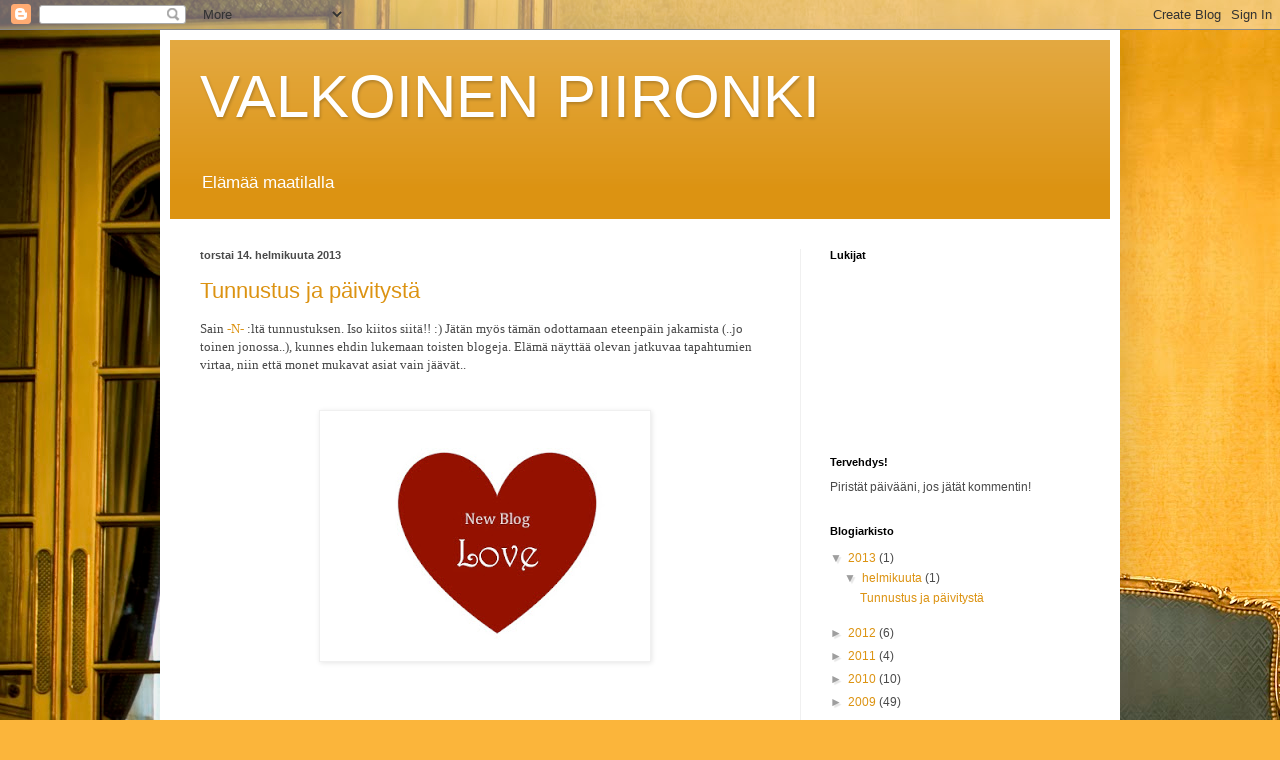

--- FILE ---
content_type: text/html; charset=UTF-8
request_url: https://jantiina.blogspot.com/2013/
body_size: 16320
content:
<!DOCTYPE html>
<html class='v2' dir='ltr' lang='fi'>
<head>
<link href='https://www.blogger.com/static/v1/widgets/335934321-css_bundle_v2.css' rel='stylesheet' type='text/css'/>
<meta content='width=1100' name='viewport'/>
<meta content='text/html; charset=UTF-8' http-equiv='Content-Type'/>
<meta content='blogger' name='generator'/>
<link href='https://jantiina.blogspot.com/favicon.ico' rel='icon' type='image/x-icon'/>
<link href='http://jantiina.blogspot.com/2013/' rel='canonical'/>
<link rel="alternate" type="application/atom+xml" title="VALKOINEN PIIRONKI - Atom" href="https://jantiina.blogspot.com/feeds/posts/default" />
<link rel="alternate" type="application/rss+xml" title="VALKOINEN PIIRONKI - RSS" href="https://jantiina.blogspot.com/feeds/posts/default?alt=rss" />
<link rel="service.post" type="application/atom+xml" title="VALKOINEN PIIRONKI - Atom" href="https://www.blogger.com/feeds/825733617638441180/posts/default" />
<!--Can't find substitution for tag [blog.ieCssRetrofitLinks]-->
<meta content='http://jantiina.blogspot.com/2013/' property='og:url'/>
<meta content='VALKOINEN PIIRONKI' property='og:title'/>
<meta content='Elämää maatilalla' property='og:description'/>
<title>VALKOINEN PIIRONKI: 2013</title>
<style id='page-skin-1' type='text/css'><!--
/*
-----------------------------------------------
Blogger Template Style
Name:     Simple
Designer: Blogger
URL:      www.blogger.com
----------------------------------------------- */
/* Content
----------------------------------------------- */
body {
font: normal normal 12px Arial, Tahoma, Helvetica, FreeSans, sans-serif;
color: #4a4a4a;
background: #fbb53b url(//themes.googleusercontent.com/image?id=1gsXXGfIUJjftU5eTt1yqWOz3lvmZiuYHKZ7NMqShk0ll8q7IV_3_XmI-iFB7zqbevums) no-repeat fixed top center /* Credit: Nikada (http://www.istockphoto.com/googleimages.php?id=5958067&platform=blogger) */;
padding: 0 40px 40px 40px;
}
html body .region-inner {
min-width: 0;
max-width: 100%;
width: auto;
}
h2 {
font-size: 22px;
}
a:link {
text-decoration:none;
color: #dc9312;
}
a:visited {
text-decoration:none;
color: #8e8e8e;
}
a:hover {
text-decoration:underline;
color: #ffca0e;
}
.body-fauxcolumn-outer .fauxcolumn-inner {
background: transparent none repeat scroll top left;
_background-image: none;
}
.body-fauxcolumn-outer .cap-top {
position: absolute;
z-index: 1;
height: 400px;
width: 100%;
}
.body-fauxcolumn-outer .cap-top .cap-left {
width: 100%;
background: transparent none repeat-x scroll top left;
_background-image: none;
}
.content-outer {
-moz-box-shadow: 0 0 40px rgba(0, 0, 0, .15);
-webkit-box-shadow: 0 0 5px rgba(0, 0, 0, .15);
-goog-ms-box-shadow: 0 0 10px #333333;
box-shadow: 0 0 40px rgba(0, 0, 0, .15);
margin-bottom: 1px;
}
.content-inner {
padding: 10px 10px;
}
.content-inner {
background-color: #ffffff;
}
/* Header
----------------------------------------------- */
.header-outer {
background: #dc9312 url(//www.blogblog.com/1kt/simple/gradients_light.png) repeat-x scroll 0 -400px;
_background-image: none;
}
.Header h1 {
font: normal normal 60px Arial, Tahoma, Helvetica, FreeSans, sans-serif;
color: #ffffff;
text-shadow: 1px 2px 3px rgba(0, 0, 0, .2);
}
.Header h1 a {
color: #ffffff;
}
.Header .description {
font-size: 140%;
color: #ffffff;
}
.header-inner .Header .titlewrapper {
padding: 22px 30px;
}
.header-inner .Header .descriptionwrapper {
padding: 0 30px;
}
/* Tabs
----------------------------------------------- */
.tabs-inner .section:first-child {
border-top: 0 solid #f0f0f0;
}
.tabs-inner .section:first-child ul {
margin-top: -0;
border-top: 0 solid #f0f0f0;
border-left: 0 solid #f0f0f0;
border-right: 0 solid #f0f0f0;
}
.tabs-inner .widget ul {
background: #f7f7f7 url(https://resources.blogblog.com/blogblog/data/1kt/simple/gradients_light.png) repeat-x scroll 0 -800px;
_background-image: none;
border-bottom: 1px solid #f0f0f0;
margin-top: 0;
margin-left: -30px;
margin-right: -30px;
}
.tabs-inner .widget li a {
display: inline-block;
padding: .6em 1em;
font: normal normal 14px Arial, Tahoma, Helvetica, FreeSans, sans-serif;
color: #9e9e9e;
border-left: 1px solid #ffffff;
border-right: 1px solid #f0f0f0;
}
.tabs-inner .widget li:first-child a {
border-left: none;
}
.tabs-inner .widget li.selected a, .tabs-inner .widget li a:hover {
color: #000000;
background-color: #f0f0f0;
text-decoration: none;
}
/* Columns
----------------------------------------------- */
.main-outer {
border-top: 0 solid #f0f0f0;
}
.fauxcolumn-left-outer .fauxcolumn-inner {
border-right: 1px solid #f0f0f0;
}
.fauxcolumn-right-outer .fauxcolumn-inner {
border-left: 1px solid #f0f0f0;
}
/* Headings
----------------------------------------------- */
div.widget > h2,
div.widget h2.title {
margin: 0 0 1em 0;
font: normal bold 11px Arial, Tahoma, Helvetica, FreeSans, sans-serif;
color: #000000;
}
/* Widgets
----------------------------------------------- */
.widget .zippy {
color: #9e9e9e;
text-shadow: 2px 2px 1px rgba(0, 0, 0, .1);
}
.widget .popular-posts ul {
list-style: none;
}
/* Posts
----------------------------------------------- */
h2.date-header {
font: normal bold 11px Arial, Tahoma, Helvetica, FreeSans, sans-serif;
}
.date-header span {
background-color: transparent;
color: #4a4a4a;
padding: inherit;
letter-spacing: inherit;
margin: inherit;
}
.main-inner {
padding-top: 30px;
padding-bottom: 30px;
}
.main-inner .column-center-inner {
padding: 0 15px;
}
.main-inner .column-center-inner .section {
margin: 0 15px;
}
.post {
margin: 0 0 25px 0;
}
h3.post-title, .comments h4 {
font: normal normal 22px Arial, Tahoma, Helvetica, FreeSans, sans-serif;
margin: .75em 0 0;
}
.post-body {
font-size: 110%;
line-height: 1.4;
position: relative;
}
.post-body img, .post-body .tr-caption-container, .Profile img, .Image img,
.BlogList .item-thumbnail img {
padding: 2px;
background: #ffffff;
border: 1px solid #f0f0f0;
-moz-box-shadow: 1px 1px 5px rgba(0, 0, 0, .1);
-webkit-box-shadow: 1px 1px 5px rgba(0, 0, 0, .1);
box-shadow: 1px 1px 5px rgba(0, 0, 0, .1);
}
.post-body img, .post-body .tr-caption-container {
padding: 5px;
}
.post-body .tr-caption-container {
color: #4a4a4a;
}
.post-body .tr-caption-container img {
padding: 0;
background: transparent;
border: none;
-moz-box-shadow: 0 0 0 rgba(0, 0, 0, .1);
-webkit-box-shadow: 0 0 0 rgba(0, 0, 0, .1);
box-shadow: 0 0 0 rgba(0, 0, 0, .1);
}
.post-header {
margin: 0 0 1.5em;
line-height: 1.6;
font-size: 90%;
}
.post-footer {
margin: 20px -2px 0;
padding: 5px 10px;
color: #707070;
background-color: #fafafa;
border-bottom: 1px solid #f0f0f0;
line-height: 1.6;
font-size: 90%;
}
#comments .comment-author {
padding-top: 1.5em;
border-top: 1px solid #f0f0f0;
background-position: 0 1.5em;
}
#comments .comment-author:first-child {
padding-top: 0;
border-top: none;
}
.avatar-image-container {
margin: .2em 0 0;
}
#comments .avatar-image-container img {
border: 1px solid #f0f0f0;
}
/* Comments
----------------------------------------------- */
.comments .comments-content .icon.blog-author {
background-repeat: no-repeat;
background-image: url([data-uri]);
}
.comments .comments-content .loadmore a {
border-top: 1px solid #9e9e9e;
border-bottom: 1px solid #9e9e9e;
}
.comments .comment-thread.inline-thread {
background-color: #fafafa;
}
.comments .continue {
border-top: 2px solid #9e9e9e;
}
/* Accents
---------------------------------------------- */
.section-columns td.columns-cell {
border-left: 1px solid #f0f0f0;
}
.blog-pager {
background: transparent none no-repeat scroll top center;
}
.blog-pager-older-link, .home-link,
.blog-pager-newer-link {
background-color: #ffffff;
padding: 5px;
}
.footer-outer {
border-top: 0 dashed #bbbbbb;
}
/* Mobile
----------------------------------------------- */
body.mobile  {
background-size: auto;
}
.mobile .body-fauxcolumn-outer {
background: transparent none repeat scroll top left;
}
.mobile .body-fauxcolumn-outer .cap-top {
background-size: 100% auto;
}
.mobile .content-outer {
-webkit-box-shadow: 0 0 3px rgba(0, 0, 0, .15);
box-shadow: 0 0 3px rgba(0, 0, 0, .15);
}
.mobile .tabs-inner .widget ul {
margin-left: 0;
margin-right: 0;
}
.mobile .post {
margin: 0;
}
.mobile .main-inner .column-center-inner .section {
margin: 0;
}
.mobile .date-header span {
padding: 0.1em 10px;
margin: 0 -10px;
}
.mobile h3.post-title {
margin: 0;
}
.mobile .blog-pager {
background: transparent none no-repeat scroll top center;
}
.mobile .footer-outer {
border-top: none;
}
.mobile .main-inner, .mobile .footer-inner {
background-color: #ffffff;
}
.mobile-index-contents {
color: #4a4a4a;
}
.mobile-link-button {
background-color: #dc9312;
}
.mobile-link-button a:link, .mobile-link-button a:visited {
color: #ffffff;
}
.mobile .tabs-inner .section:first-child {
border-top: none;
}
.mobile .tabs-inner .PageList .widget-content {
background-color: #f0f0f0;
color: #000000;
border-top: 1px solid #f0f0f0;
border-bottom: 1px solid #f0f0f0;
}
.mobile .tabs-inner .PageList .widget-content .pagelist-arrow {
border-left: 1px solid #f0f0f0;
}

--></style>
<style id='template-skin-1' type='text/css'><!--
body {
min-width: 960px;
}
.content-outer, .content-fauxcolumn-outer, .region-inner {
min-width: 960px;
max-width: 960px;
_width: 960px;
}
.main-inner .columns {
padding-left: 0;
padding-right: 310px;
}
.main-inner .fauxcolumn-center-outer {
left: 0;
right: 310px;
/* IE6 does not respect left and right together */
_width: expression(this.parentNode.offsetWidth -
parseInt("0") -
parseInt("310px") + 'px');
}
.main-inner .fauxcolumn-left-outer {
width: 0;
}
.main-inner .fauxcolumn-right-outer {
width: 310px;
}
.main-inner .column-left-outer {
width: 0;
right: 100%;
margin-left: -0;
}
.main-inner .column-right-outer {
width: 310px;
margin-right: -310px;
}
#layout {
min-width: 0;
}
#layout .content-outer {
min-width: 0;
width: 800px;
}
#layout .region-inner {
min-width: 0;
width: auto;
}
body#layout div.add_widget {
padding: 8px;
}
body#layout div.add_widget a {
margin-left: 32px;
}
--></style>
<style>
    body {background-image:url(\/\/themes.googleusercontent.com\/image?id=1gsXXGfIUJjftU5eTt1yqWOz3lvmZiuYHKZ7NMqShk0ll8q7IV_3_XmI-iFB7zqbevums);}
    
@media (max-width: 200px) { body {background-image:url(\/\/themes.googleusercontent.com\/image?id=1gsXXGfIUJjftU5eTt1yqWOz3lvmZiuYHKZ7NMqShk0ll8q7IV_3_XmI-iFB7zqbevums&options=w200);}}
@media (max-width: 400px) and (min-width: 201px) { body {background-image:url(\/\/themes.googleusercontent.com\/image?id=1gsXXGfIUJjftU5eTt1yqWOz3lvmZiuYHKZ7NMqShk0ll8q7IV_3_XmI-iFB7zqbevums&options=w400);}}
@media (max-width: 800px) and (min-width: 401px) { body {background-image:url(\/\/themes.googleusercontent.com\/image?id=1gsXXGfIUJjftU5eTt1yqWOz3lvmZiuYHKZ7NMqShk0ll8q7IV_3_XmI-iFB7zqbevums&options=w800);}}
@media (max-width: 1200px) and (min-width: 801px) { body {background-image:url(\/\/themes.googleusercontent.com\/image?id=1gsXXGfIUJjftU5eTt1yqWOz3lvmZiuYHKZ7NMqShk0ll8q7IV_3_XmI-iFB7zqbevums&options=w1200);}}
/* Last tag covers anything over one higher than the previous max-size cap. */
@media (min-width: 1201px) { body {background-image:url(\/\/themes.googleusercontent.com\/image?id=1gsXXGfIUJjftU5eTt1yqWOz3lvmZiuYHKZ7NMqShk0ll8q7IV_3_XmI-iFB7zqbevums&options=w1600);}}
  </style>
<link href='https://www.blogger.com/dyn-css/authorization.css?targetBlogID=825733617638441180&amp;zx=08d956f9-ed56-4c66-96ac-fd3a20add9b1' media='none' onload='if(media!=&#39;all&#39;)media=&#39;all&#39;' rel='stylesheet'/><noscript><link href='https://www.blogger.com/dyn-css/authorization.css?targetBlogID=825733617638441180&amp;zx=08d956f9-ed56-4c66-96ac-fd3a20add9b1' rel='stylesheet'/></noscript>
<meta name='google-adsense-platform-account' content='ca-host-pub-1556223355139109'/>
<meta name='google-adsense-platform-domain' content='blogspot.com'/>

</head>
<body class='loading variant-bold'>
<div class='navbar section' id='navbar' name='Navigointipalkki'><div class='widget Navbar' data-version='1' id='Navbar1'><script type="text/javascript">
    function setAttributeOnload(object, attribute, val) {
      if(window.addEventListener) {
        window.addEventListener('load',
          function(){ object[attribute] = val; }, false);
      } else {
        window.attachEvent('onload', function(){ object[attribute] = val; });
      }
    }
  </script>
<div id="navbar-iframe-container"></div>
<script type="text/javascript" src="https://apis.google.com/js/platform.js"></script>
<script type="text/javascript">
      gapi.load("gapi.iframes:gapi.iframes.style.bubble", function() {
        if (gapi.iframes && gapi.iframes.getContext) {
          gapi.iframes.getContext().openChild({
              url: 'https://www.blogger.com/navbar/825733617638441180?origin\x3dhttps://jantiina.blogspot.com',
              where: document.getElementById("navbar-iframe-container"),
              id: "navbar-iframe"
          });
        }
      });
    </script><script type="text/javascript">
(function() {
var script = document.createElement('script');
script.type = 'text/javascript';
script.src = '//pagead2.googlesyndication.com/pagead/js/google_top_exp.js';
var head = document.getElementsByTagName('head')[0];
if (head) {
head.appendChild(script);
}})();
</script>
</div></div>
<div class='body-fauxcolumns'>
<div class='fauxcolumn-outer body-fauxcolumn-outer'>
<div class='cap-top'>
<div class='cap-left'></div>
<div class='cap-right'></div>
</div>
<div class='fauxborder-left'>
<div class='fauxborder-right'></div>
<div class='fauxcolumn-inner'>
</div>
</div>
<div class='cap-bottom'>
<div class='cap-left'></div>
<div class='cap-right'></div>
</div>
</div>
</div>
<div class='content'>
<div class='content-fauxcolumns'>
<div class='fauxcolumn-outer content-fauxcolumn-outer'>
<div class='cap-top'>
<div class='cap-left'></div>
<div class='cap-right'></div>
</div>
<div class='fauxborder-left'>
<div class='fauxborder-right'></div>
<div class='fauxcolumn-inner'>
</div>
</div>
<div class='cap-bottom'>
<div class='cap-left'></div>
<div class='cap-right'></div>
</div>
</div>
</div>
<div class='content-outer'>
<div class='content-cap-top cap-top'>
<div class='cap-left'></div>
<div class='cap-right'></div>
</div>
<div class='fauxborder-left content-fauxborder-left'>
<div class='fauxborder-right content-fauxborder-right'></div>
<div class='content-inner'>
<header>
<div class='header-outer'>
<div class='header-cap-top cap-top'>
<div class='cap-left'></div>
<div class='cap-right'></div>
</div>
<div class='fauxborder-left header-fauxborder-left'>
<div class='fauxborder-right header-fauxborder-right'></div>
<div class='region-inner header-inner'>
<div class='header section' id='header' name='Otsikko'><div class='widget Header' data-version='1' id='Header1'>
<div id='header-inner'>
<div class='titlewrapper'>
<h1 class='title'>
<a href='https://jantiina.blogspot.com/'>
VALKOINEN PIIRONKI
</a>
</h1>
</div>
<div class='descriptionwrapper'>
<p class='description'><span>Elämää maatilalla</span></p>
</div>
</div>
</div></div>
</div>
</div>
<div class='header-cap-bottom cap-bottom'>
<div class='cap-left'></div>
<div class='cap-right'></div>
</div>
</div>
</header>
<div class='tabs-outer'>
<div class='tabs-cap-top cap-top'>
<div class='cap-left'></div>
<div class='cap-right'></div>
</div>
<div class='fauxborder-left tabs-fauxborder-left'>
<div class='fauxborder-right tabs-fauxborder-right'></div>
<div class='region-inner tabs-inner'>
<div class='tabs no-items section' id='crosscol' name='Kaikki sarakkeet'></div>
<div class='tabs no-items section' id='crosscol-overflow' name='Cross-Column 2'></div>
</div>
</div>
<div class='tabs-cap-bottom cap-bottom'>
<div class='cap-left'></div>
<div class='cap-right'></div>
</div>
</div>
<div class='main-outer'>
<div class='main-cap-top cap-top'>
<div class='cap-left'></div>
<div class='cap-right'></div>
</div>
<div class='fauxborder-left main-fauxborder-left'>
<div class='fauxborder-right main-fauxborder-right'></div>
<div class='region-inner main-inner'>
<div class='columns fauxcolumns'>
<div class='fauxcolumn-outer fauxcolumn-center-outer'>
<div class='cap-top'>
<div class='cap-left'></div>
<div class='cap-right'></div>
</div>
<div class='fauxborder-left'>
<div class='fauxborder-right'></div>
<div class='fauxcolumn-inner'>
</div>
</div>
<div class='cap-bottom'>
<div class='cap-left'></div>
<div class='cap-right'></div>
</div>
</div>
<div class='fauxcolumn-outer fauxcolumn-left-outer'>
<div class='cap-top'>
<div class='cap-left'></div>
<div class='cap-right'></div>
</div>
<div class='fauxborder-left'>
<div class='fauxborder-right'></div>
<div class='fauxcolumn-inner'>
</div>
</div>
<div class='cap-bottom'>
<div class='cap-left'></div>
<div class='cap-right'></div>
</div>
</div>
<div class='fauxcolumn-outer fauxcolumn-right-outer'>
<div class='cap-top'>
<div class='cap-left'></div>
<div class='cap-right'></div>
</div>
<div class='fauxborder-left'>
<div class='fauxborder-right'></div>
<div class='fauxcolumn-inner'>
</div>
</div>
<div class='cap-bottom'>
<div class='cap-left'></div>
<div class='cap-right'></div>
</div>
</div>
<!-- corrects IE6 width calculation -->
<div class='columns-inner'>
<div class='column-center-outer'>
<div class='column-center-inner'>
<div class='main section' id='main' name='Ensisijainen'><div class='widget Blog' data-version='1' id='Blog1'>
<div class='blog-posts hfeed'>

          <div class="date-outer">
        
<h2 class='date-header'><span>torstai 14. helmikuuta 2013</span></h2>

          <div class="date-posts">
        
<div class='post-outer'>
<div class='post hentry uncustomized-post-template' itemprop='blogPost' itemscope='itemscope' itemtype='http://schema.org/BlogPosting'>
<meta content='https://blogger.googleusercontent.com/img/b/R29vZ2xl/AVvXsEgLnxclLwZ2RSlUyoXRYGkWiUoYN2x-qsntyReTEwqBRFOZGLffRVGKowxj0BvB8M6SoHxbIBUxwpQtHh0UaXKi-6mhUAii_5xbnlRUGQYZN3ww0jd-YoUvIl2SvJupzYEzp_v88Oy8_wFS/s1600/tunnustus_helmi2012.jpg' itemprop='image_url'/>
<meta content='825733617638441180' itemprop='blogId'/>
<meta content='8719552498270228290' itemprop='postId'/>
<a name='8719552498270228290'></a>
<h3 class='post-title entry-title' itemprop='name'>
<a href='https://jantiina.blogspot.com/2013/02/tunnustus-ja-paivitysta.html'>Tunnustus ja päivitystä</a>
</h3>
<div class='post-header'>
<div class='post-header-line-1'></div>
</div>
<div class='post-body entry-content' id='post-body-8719552498270228290' itemprop='description articleBody'>
<span style="font-family: Georgia, Times New Roman, serif;">Sain <a href="http://birchhillsfarm.blogspot.fi/" target="_blank">-N-</a> :ltä tunnustuksen. Iso kiitos siitä!! :) Jätän&#160;</span><span style="font-family: Georgia, &#39;Times New Roman&#39;, serif;">myös&#160;</span><span style="font-family: Georgia, &#39;Times New Roman&#39;, serif;">tämän odottamaan eteenpäin jakamista (..jo toinen jonossa..), kunnes ehdin lukemaan toisten blogeja. Elämä näyttää olevan jatkuvaa tapahtumien virtaa, niin että monet mukavat asiat vain jäävät..</span><br>
<span style="font-family: Georgia, Times New Roman, serif;"><br></span>
<br>
<div class="separator" style="clear: both; text-align: center;">
<a href="https://blogger.googleusercontent.com/img/b/R29vZ2xl/AVvXsEgLnxclLwZ2RSlUyoXRYGkWiUoYN2x-qsntyReTEwqBRFOZGLffRVGKowxj0BvB8M6SoHxbIBUxwpQtHh0UaXKi-6mhUAii_5xbnlRUGQYZN3ww0jd-YoUvIl2SvJupzYEzp_v88Oy8_wFS/s1600/tunnustus_helmi2012.jpg" imageanchor="1" style="margin-left: 1em; margin-right: 1em;"><img border="0" src="https://blogger.googleusercontent.com/img/b/R29vZ2xl/AVvXsEgLnxclLwZ2RSlUyoXRYGkWiUoYN2x-qsntyReTEwqBRFOZGLffRVGKowxj0BvB8M6SoHxbIBUxwpQtHh0UaXKi-6mhUAii_5xbnlRUGQYZN3ww0jd-YoUvIl2SvJupzYEzp_v88Oy8_wFS/s1600/tunnustus_helmi2012.jpg"></a></div>
<span style="font-family: Georgia, Times New Roman, serif;"><br></span>
<span style="font-family: Georgia, Times New Roman, serif;"><br></span>
<span style="font-family: Georgia, Times New Roman, serif;"><br></span>
<span style="font-family: Georgia, Times New Roman, serif;">Yksi viimeisimpiä toimintaa aiheuttaneita asioita oli, kun päätin sitten ottaa toisenkin koiranpennun. Pikkuneiti Päivänsäde sai kaverikseen Koipeliinin. Sen jälkeen onkin vauhtia ja vaarallisia tilanteita riittänyt. Heti ensimmäisenä Koipeliinin kotiintulopäivänä neidit ottivat melkoisen matsin pihamaalla. Katselin ensin ihmeissäni ja&#160;</span><span style="font-family: Georgia, &#39;Times New Roman&#39;, serif;">kävin sitten nostamassa rähisevät karvapallot niskasta erilleen.</span><span style="font-family: Georgia, &#39;Times New Roman&#39;, serif;">&#160;Mielessä kyllä käväisi, että entäs sitten kun ovat aikuisia (neljäkymmentä kiloa ja yli 60 senttiä...) Pari kertaa senkin jälkeen on ollut tilanne päällä, mutta ainakin toistaiseksi hallinnassa. Ruokailut kyllä ovat tapahtuneet valvotusti jo pitkään. Kumpikin kun tyhjentää kuppinsa muutamassa &#160;sekunnissa ja sitten sitä ollaan menossa tarkistamaan, olisiko naapurille jäänyt jotain. Siinä on herkästi täysi rähinä pystyssä!<br><br>Siskokset ovat aika mestareita järjestämään ohjelmaa. Muutamia tyynyjä, tossuja, käsineitä ja kenkiä on tuhoutunut. Kynnystä ja jalkalistaa on muotoiltu uuteen uskoon ja ulko-oven sisäpuoli kaipaa hieman remonttia... Uskomattomin tapaus oli, kun valkoinen, tosi paksua nahkaa oleva rukkanen katosi. Seuraavassa hetkessä löysin yksinäisen teddyvuoren lattialta.. Pelkäsin monta päivää, että rukkanen on juuttunut jommankumman sisuksiin. Lopulta oksennuksen mukana tuli paksu ranne-osa ja loput parin päivän aikana toisesta päästä.. Uskomaton elimistö eräillä!</span><br>
<span style="font-family: Georgia, &#39;Times New Roman&#39;, serif;"><br></span>
<span style="font-family: Georgia, &#39;Times New Roman&#39;, serif;">Muutama syksyinen kuukausi meni ahkerasti siivoten - kaikki mitä pienet kitaansa hotkivat, tuntui tulevan moninkertaisena ulos ..ja aika usein väärään paikkaan. Aloin jo epäillä josko nämä oppivat sisäsiisteiksi ikinä. Mutta lopulta sekin päivä koitti :)&#160;</span><span style="font-family: Georgia, &#39;Times New Roman&#39;, serif;">Kieltämättä muutamina synkkinä hetkinä kävi mielessä, että helpommallakin voisi elämässä päästä..</span><br>
<span style="font-family: Georgia, &#39;Times New Roman&#39;, serif;"><br></span>
<span style="font-family: Georgia, &#39;Times New Roman&#39;, serif;">Luonteeltaan pienet (jotka eivät kyllä enää mitään pieniä ole) ovat vähän erilaisia. Päivänsäde rakastaa turkinhoitohetkiä ja ketään muita ei hänen mielestään sitten tarvitsisikaan hoitaa. Toinen taas olisi ihan tyytyväinen omana takkuisena itsenään - kuten Neiti Karvapääkin on aina ollut! Päivänsäde yrittää myös välillä omia minut kokonaan itselleen ja komentelee siskoaan muualle. Taitaa olla &quot;minä olin täällä ensin&quot; -syndroomaa? Koipeliini on vieraita kohtaan rohkeampi, Päivänsäde taas varautuneempi. Onneksi talossa pyörii porukkaa niin, että toivottavasti tämä piirre joskus&#160;</span><span style="font-family: Georgia, &#39;Times New Roman&#39;, serif;">jää</span><span style="font-family: Georgia, &#39;Times New Roman&#39;, serif;">&#160;</span><span style="font-family: Georgia, &#39;Times New Roman&#39;, serif;">pois.</span><br>
<span style="font-family: Georgia, &#39;Times New Roman&#39;, serif;"><br></span>
<span style="font-family: Georgia, &#39;Times New Roman&#39;, serif;"><br></span>
<br>
<div style="text-align: center;">
<span style="font-family: Georgia, &#39;Times New Roman&#39;, serif;">toisinaan nukutaan kuin Herran Enkelit</span></div>
<div class="separator" style="clear: both; text-align: center;">
<a href="https://blogger.googleusercontent.com/img/b/R29vZ2xl/AVvXsEizRKH9ZVRzJptRWG9lqejp2knsmPkM6ga2gd-me_1eCZUyDZcEZQIhGnPIVbVl8tBmF_yYcYI5SZ-veg9IO6NNRilrKDM87AOghPrLauuJYHxa2EGPQlXd97U5SvlsnzwhYEeS-IjRSQCg/s1600/IMG_1599.JPG" imageanchor="1" style="margin-left: 1em; margin-right: 1em;"><img border="0" height="240" src="https://blogger.googleusercontent.com/img/b/R29vZ2xl/AVvXsEizRKH9ZVRzJptRWG9lqejp2knsmPkM6ga2gd-me_1eCZUyDZcEZQIhGnPIVbVl8tBmF_yYcYI5SZ-veg9IO6NNRilrKDM87AOghPrLauuJYHxa2EGPQlXd97U5SvlsnzwhYEeS-IjRSQCg/s320/IMG_1599.JPG" width="320"></a></div>
<br>
<span style="font-family: Georgia, &#39;Times New Roman&#39;, serif;"><br></span>
<br>
<div style="text-align: center;">
<span style="font-family: Georgia, &#39;Times New Roman&#39;, serif;">..toisinaan on vähän puuhailtu..</span></div>
<div class="separator" style="clear: both; text-align: center;">
<a href="https://blogger.googleusercontent.com/img/b/R29vZ2xl/AVvXsEi8qX9jJ2-CbPQ3UMI3mXgEYi5jh8Bo6eUa6OLloXrGSlk0RqPH9sGgA8SaDmriCaQ5FGRsNYO87_GoaY7EiNCyBx2p66AtXQ_kUSAxo3vXi6Y55yibM2thDSxJhXz-bXUEjjlHWcuIel39/s1600/IMG_1604.JPG" imageanchor="1" style="margin-left: 1em; margin-right: 1em;"><img border="0" height="240" src="https://blogger.googleusercontent.com/img/b/R29vZ2xl/AVvXsEi8qX9jJ2-CbPQ3UMI3mXgEYi5jh8Bo6eUa6OLloXrGSlk0RqPH9sGgA8SaDmriCaQ5FGRsNYO87_GoaY7EiNCyBx2p66AtXQ_kUSAxo3vXi6Y55yibM2thDSxJhXz-bXUEjjlHWcuIel39/s320/IMG_1604.JPG" width="320"></a></div>
<span style="font-family: Georgia, &#39;Times New Roman&#39;, serif;"><br></span>
<span style="font-family: Georgia, &#39;Times New Roman&#39;, serif;"><br></span>
<span style="font-family: Georgia, &#39;Times New Roman&#39;, serif;"><br></span>
<br>
<div style="text-align: center;">
<span style="font-family: Georgia, &#39;Times New Roman&#39;, serif;">..ja sitten taas ollaan kuin mallioppilaat..</span></div>
<div class="separator" style="clear: both; text-align: center;">
<a href="https://blogger.googleusercontent.com/img/b/R29vZ2xl/AVvXsEjwI-5yvlKqKHi3mHEty6wYowC2WZ5cyrR9n30YAf3qN_qBimCWIuUhND-BJwSg6YvB14I0nnZOVQnt0tL9UxlLXhZacWz2JSoH853wSyrAMTQdGY932gXlQjBQ8le7BqlmEms6TYbI9VC-/s1600/IMG_1637.JPG" imageanchor="1" style="margin-left: 1em; margin-right: 1em;"><img border="0" height="240" src="https://blogger.googleusercontent.com/img/b/R29vZ2xl/AVvXsEjwI-5yvlKqKHi3mHEty6wYowC2WZ5cyrR9n30YAf3qN_qBimCWIuUhND-BJwSg6YvB14I0nnZOVQnt0tL9UxlLXhZacWz2JSoH853wSyrAMTQdGY932gXlQjBQ8le7BqlmEms6TYbI9VC-/s320/IMG_1637.JPG" width="320"></a></div>
<span style="font-family: Georgia, &#39;Times New Roman&#39;, serif;"><br></span>
<span style="font-family: Georgia, &#39;Times New Roman&#39;, serif;"><br></span>
<br>
<div style="text-align: center;">
<span style="font-family: Georgia, &#39;Times New Roman&#39;, serif;">..nyt voisi jo kysyä: kuka kukin on..</span></div>
<div class="separator" style="clear: both; text-align: center;">
<a href="https://blogger.googleusercontent.com/img/b/R29vZ2xl/AVvXsEiRRfczCv5BWLLPtEzl5ihbtSTwBd3XcnRh7ikPwS1qiA0BdwpHjGJusVE0eO3szmn1AtHMYQl6iAQK89xu64eDsZBqUTp6wgHhDyBfp_-XJ7nnGbe3-AXLFH0qIXlI1X21E8IEmS7uYmno/s1600/IMG_1693.JPG" imageanchor="1" style="margin-left: 1em; margin-right: 1em;"><img border="0" height="274" src="https://blogger.googleusercontent.com/img/b/R29vZ2xl/AVvXsEiRRfczCv5BWLLPtEzl5ihbtSTwBd3XcnRh7ikPwS1qiA0BdwpHjGJusVE0eO3szmn1AtHMYQl6iAQK89xu64eDsZBqUTp6wgHhDyBfp_-XJ7nnGbe3-AXLFH0qIXlI1X21E8IEmS7uYmno/s320/IMG_1693.JPG" width="320"></a></div>
<span style="font-family: Georgia, &#39;Times New Roman&#39;, serif;"><br></span>
<span style="font-family: Georgia, &#39;Times New Roman&#39;, serif;"><br></span>
<br>
<div style='clear: both;'></div>
</div>
<div class='jump-link'>
<a href='https://jantiina.blogspot.com/2013/02/tunnustus-ja-paivitysta.html#more' title='Tunnustus ja päivitystä'>Lisätietoja &#187;</a>
</div>
<div class='post-footer'>
<div class='post-footer-line post-footer-line-1'>
<span class='post-author vcard'>
Lähettänyt
<span class='fn' itemprop='author' itemscope='itemscope' itemtype='http://schema.org/Person'>
<meta content='https://www.blogger.com/profile/17679311470497114487' itemprop='url'/>
<a class='g-profile' href='https://www.blogger.com/profile/17679311470497114487' rel='author' title='author profile'>
<span itemprop='name'>Jantiina</span>
</a>
</span>
</span>
<span class='post-timestamp'>
klo
<meta content='http://jantiina.blogspot.com/2013/02/tunnustus-ja-paivitysta.html' itemprop='url'/>
<a class='timestamp-link' href='https://jantiina.blogspot.com/2013/02/tunnustus-ja-paivitysta.html' rel='bookmark' title='permanent link'><abbr class='published' itemprop='datePublished' title='2013-02-14T22:03:00+02:00'>22.03</abbr></a>
</span>
<span class='post-comment-link'>
<a class='comment-link' href='https://www.blogger.com/comment/fullpage/post/825733617638441180/8719552498270228290' onclick=''>
2 kommenttia:
  </a>
</span>
<span class='post-icons'>
<span class='item-control blog-admin pid-297466472'>
<a href='https://www.blogger.com/post-edit.g?blogID=825733617638441180&postID=8719552498270228290&from=pencil' title='Muokkaa tekstiä'>
<img alt='' class='icon-action' height='18' src='https://resources.blogblog.com/img/icon18_edit_allbkg.gif' width='18'/>
</a>
</span>
</span>
<div class='post-share-buttons goog-inline-block'>
</div>
</div>
<div class='post-footer-line post-footer-line-2'>
<span class='post-labels'>
</span>
</div>
<div class='post-footer-line post-footer-line-3'>
<span class='post-location'>
</span>
</div>
</div>
</div>
</div>

        </div></div>
      
</div>
<div class='blog-pager' id='blog-pager'>
<span id='blog-pager-newer-link'>
<a class='blog-pager-newer-link' href='https://jantiina.blogspot.com/' id='Blog1_blog-pager-newer-link' title='Uudemmat tekstit'>Uudemmat tekstit</a>
</span>
<span id='blog-pager-older-link'>
<a class='blog-pager-older-link' href='https://jantiina.blogspot.com/search?updated-max=2013-02-14T22:03:00%2B02:00&amp;max-results=7' id='Blog1_blog-pager-older-link' title='Vanhemmat tekstit'>Vanhemmat tekstit</a>
</span>
<a class='home-link' href='https://jantiina.blogspot.com/'>Etusivu</a>
</div>
<div class='clear'></div>
<div class='blog-feeds'>
<div class='feed-links'>
Tilaa:
<a class='feed-link' href='https://jantiina.blogspot.com/feeds/posts/default' target='_blank' type='application/atom+xml'>Kommentit (Atom)</a>
</div>
</div>
</div></div>
</div>
</div>
<div class='column-left-outer'>
<div class='column-left-inner'>
<aside>
</aside>
</div>
</div>
<div class='column-right-outer'>
<div class='column-right-inner'>
<aside>
<div class='sidebar section' id='sidebar-right-1'><div class='widget Followers' data-version='1' id='Followers1'>
<h2 class='title'>Lukijat</h2>
<div class='widget-content'>
<div id='Followers1-wrapper'>
<div style='margin-right:2px;'>
<div><script type="text/javascript" src="https://apis.google.com/js/platform.js"></script>
<div id="followers-iframe-container"></div>
<script type="text/javascript">
    window.followersIframe = null;
    function followersIframeOpen(url) {
      gapi.load("gapi.iframes", function() {
        if (gapi.iframes && gapi.iframes.getContext) {
          window.followersIframe = gapi.iframes.getContext().openChild({
            url: url,
            where: document.getElementById("followers-iframe-container"),
            messageHandlersFilter: gapi.iframes.CROSS_ORIGIN_IFRAMES_FILTER,
            messageHandlers: {
              '_ready': function(obj) {
                window.followersIframe.getIframeEl().height = obj.height;
              },
              'reset': function() {
                window.followersIframe.close();
                followersIframeOpen("https://www.blogger.com/followers/frame/825733617638441180?colors\x3dCgt0cmFuc3BhcmVudBILdHJhbnNwYXJlbnQaByM0YTRhNGEiByNkYzkzMTIqByNmZmZmZmYyByMwMDAwMDA6ByM0YTRhNGFCByNkYzkzMTJKByM5ZTllOWVSByNkYzkzMTJaC3RyYW5zcGFyZW50\x26pageSize\x3d21\x26hl\x3dfi\x26origin\x3dhttps://jantiina.blogspot.com");
              },
              'open': function(url) {
                window.followersIframe.close();
                followersIframeOpen(url);
              }
            }
          });
        }
      });
    }
    followersIframeOpen("https://www.blogger.com/followers/frame/825733617638441180?colors\x3dCgt0cmFuc3BhcmVudBILdHJhbnNwYXJlbnQaByM0YTRhNGEiByNkYzkzMTIqByNmZmZmZmYyByMwMDAwMDA6ByM0YTRhNGFCByNkYzkzMTJKByM5ZTllOWVSByNkYzkzMTJaC3RyYW5zcGFyZW50\x26pageSize\x3d21\x26hl\x3dfi\x26origin\x3dhttps://jantiina.blogspot.com");
  </script></div>
</div>
</div>
<div class='clear'></div>
</div>
</div><div class='widget Text' data-version='1' id='Text1'>
<h2 class='title'>Tervehdys!</h2>
<div class='widget-content'>
Piristät päivääni, jos jätät kommentin!<br/>
</div>
<div class='clear'></div>
</div><div class='widget BlogArchive' data-version='1' id='BlogArchive1'>
<h2>Blogiarkisto</h2>
<div class='widget-content'>
<div id='ArchiveList'>
<div id='BlogArchive1_ArchiveList'>
<ul class='hierarchy'>
<li class='archivedate expanded'>
<a class='toggle' href='javascript:void(0)'>
<span class='zippy toggle-open'>

        &#9660;&#160;
      
</span>
</a>
<a class='post-count-link' href='https://jantiina.blogspot.com/2013/'>
2013
</a>
<span class='post-count' dir='ltr'>(1)</span>
<ul class='hierarchy'>
<li class='archivedate expanded'>
<a class='toggle' href='javascript:void(0)'>
<span class='zippy toggle-open'>

        &#9660;&#160;
      
</span>
</a>
<a class='post-count-link' href='https://jantiina.blogspot.com/2013/02/'>
helmikuuta
</a>
<span class='post-count' dir='ltr'>(1)</span>
<ul class='posts'>
<li><a href='https://jantiina.blogspot.com/2013/02/tunnustus-ja-paivitysta.html'>Tunnustus ja päivitystä</a></li>
</ul>
</li>
</ul>
</li>
</ul>
<ul class='hierarchy'>
<li class='archivedate collapsed'>
<a class='toggle' href='javascript:void(0)'>
<span class='zippy'>

        &#9658;&#160;
      
</span>
</a>
<a class='post-count-link' href='https://jantiina.blogspot.com/2012/'>
2012
</a>
<span class='post-count' dir='ltr'>(6)</span>
<ul class='hierarchy'>
<li class='archivedate collapsed'>
<a class='toggle' href='javascript:void(0)'>
<span class='zippy'>

        &#9658;&#160;
      
</span>
</a>
<a class='post-count-link' href='https://jantiina.blogspot.com/2012/10/'>
lokakuuta
</a>
<span class='post-count' dir='ltr'>(1)</span>
</li>
</ul>
<ul class='hierarchy'>
<li class='archivedate collapsed'>
<a class='toggle' href='javascript:void(0)'>
<span class='zippy'>

        &#9658;&#160;
      
</span>
</a>
<a class='post-count-link' href='https://jantiina.blogspot.com/2012/09/'>
syyskuuta
</a>
<span class='post-count' dir='ltr'>(2)</span>
</li>
</ul>
<ul class='hierarchy'>
<li class='archivedate collapsed'>
<a class='toggle' href='javascript:void(0)'>
<span class='zippy'>

        &#9658;&#160;
      
</span>
</a>
<a class='post-count-link' href='https://jantiina.blogspot.com/2012/05/'>
toukokuuta
</a>
<span class='post-count' dir='ltr'>(1)</span>
</li>
</ul>
<ul class='hierarchy'>
<li class='archivedate collapsed'>
<a class='toggle' href='javascript:void(0)'>
<span class='zippy'>

        &#9658;&#160;
      
</span>
</a>
<a class='post-count-link' href='https://jantiina.blogspot.com/2012/02/'>
helmikuuta
</a>
<span class='post-count' dir='ltr'>(1)</span>
</li>
</ul>
<ul class='hierarchy'>
<li class='archivedate collapsed'>
<a class='toggle' href='javascript:void(0)'>
<span class='zippy'>

        &#9658;&#160;
      
</span>
</a>
<a class='post-count-link' href='https://jantiina.blogspot.com/2012/01/'>
tammikuuta
</a>
<span class='post-count' dir='ltr'>(1)</span>
</li>
</ul>
</li>
</ul>
<ul class='hierarchy'>
<li class='archivedate collapsed'>
<a class='toggle' href='javascript:void(0)'>
<span class='zippy'>

        &#9658;&#160;
      
</span>
</a>
<a class='post-count-link' href='https://jantiina.blogspot.com/2011/'>
2011
</a>
<span class='post-count' dir='ltr'>(4)</span>
<ul class='hierarchy'>
<li class='archivedate collapsed'>
<a class='toggle' href='javascript:void(0)'>
<span class='zippy'>

        &#9658;&#160;
      
</span>
</a>
<a class='post-count-link' href='https://jantiina.blogspot.com/2011/12/'>
joulukuuta
</a>
<span class='post-count' dir='ltr'>(1)</span>
</li>
</ul>
<ul class='hierarchy'>
<li class='archivedate collapsed'>
<a class='toggle' href='javascript:void(0)'>
<span class='zippy'>

        &#9658;&#160;
      
</span>
</a>
<a class='post-count-link' href='https://jantiina.blogspot.com/2011/11/'>
marraskuuta
</a>
<span class='post-count' dir='ltr'>(2)</span>
</li>
</ul>
<ul class='hierarchy'>
<li class='archivedate collapsed'>
<a class='toggle' href='javascript:void(0)'>
<span class='zippy'>

        &#9658;&#160;
      
</span>
</a>
<a class='post-count-link' href='https://jantiina.blogspot.com/2011/10/'>
lokakuuta
</a>
<span class='post-count' dir='ltr'>(1)</span>
</li>
</ul>
</li>
</ul>
<ul class='hierarchy'>
<li class='archivedate collapsed'>
<a class='toggle' href='javascript:void(0)'>
<span class='zippy'>

        &#9658;&#160;
      
</span>
</a>
<a class='post-count-link' href='https://jantiina.blogspot.com/2010/'>
2010
</a>
<span class='post-count' dir='ltr'>(10)</span>
<ul class='hierarchy'>
<li class='archivedate collapsed'>
<a class='toggle' href='javascript:void(0)'>
<span class='zippy'>

        &#9658;&#160;
      
</span>
</a>
<a class='post-count-link' href='https://jantiina.blogspot.com/2010/09/'>
syyskuuta
</a>
<span class='post-count' dir='ltr'>(1)</span>
</li>
</ul>
<ul class='hierarchy'>
<li class='archivedate collapsed'>
<a class='toggle' href='javascript:void(0)'>
<span class='zippy'>

        &#9658;&#160;
      
</span>
</a>
<a class='post-count-link' href='https://jantiina.blogspot.com/2010/07/'>
heinäkuuta
</a>
<span class='post-count' dir='ltr'>(1)</span>
</li>
</ul>
<ul class='hierarchy'>
<li class='archivedate collapsed'>
<a class='toggle' href='javascript:void(0)'>
<span class='zippy'>

        &#9658;&#160;
      
</span>
</a>
<a class='post-count-link' href='https://jantiina.blogspot.com/2010/06/'>
kesäkuuta
</a>
<span class='post-count' dir='ltr'>(1)</span>
</li>
</ul>
<ul class='hierarchy'>
<li class='archivedate collapsed'>
<a class='toggle' href='javascript:void(0)'>
<span class='zippy'>

        &#9658;&#160;
      
</span>
</a>
<a class='post-count-link' href='https://jantiina.blogspot.com/2010/04/'>
huhtikuuta
</a>
<span class='post-count' dir='ltr'>(1)</span>
</li>
</ul>
<ul class='hierarchy'>
<li class='archivedate collapsed'>
<a class='toggle' href='javascript:void(0)'>
<span class='zippy'>

        &#9658;&#160;
      
</span>
</a>
<a class='post-count-link' href='https://jantiina.blogspot.com/2010/02/'>
helmikuuta
</a>
<span class='post-count' dir='ltr'>(2)</span>
</li>
</ul>
<ul class='hierarchy'>
<li class='archivedate collapsed'>
<a class='toggle' href='javascript:void(0)'>
<span class='zippy'>

        &#9658;&#160;
      
</span>
</a>
<a class='post-count-link' href='https://jantiina.blogspot.com/2010/01/'>
tammikuuta
</a>
<span class='post-count' dir='ltr'>(4)</span>
</li>
</ul>
</li>
</ul>
<ul class='hierarchy'>
<li class='archivedate collapsed'>
<a class='toggle' href='javascript:void(0)'>
<span class='zippy'>

        &#9658;&#160;
      
</span>
</a>
<a class='post-count-link' href='https://jantiina.blogspot.com/2009/'>
2009
</a>
<span class='post-count' dir='ltr'>(49)</span>
<ul class='hierarchy'>
<li class='archivedate collapsed'>
<a class='toggle' href='javascript:void(0)'>
<span class='zippy'>

        &#9658;&#160;
      
</span>
</a>
<a class='post-count-link' href='https://jantiina.blogspot.com/2009/12/'>
joulukuuta
</a>
<span class='post-count' dir='ltr'>(1)</span>
</li>
</ul>
<ul class='hierarchy'>
<li class='archivedate collapsed'>
<a class='toggle' href='javascript:void(0)'>
<span class='zippy'>

        &#9658;&#160;
      
</span>
</a>
<a class='post-count-link' href='https://jantiina.blogspot.com/2009/11/'>
marraskuuta
</a>
<span class='post-count' dir='ltr'>(1)</span>
</li>
</ul>
<ul class='hierarchy'>
<li class='archivedate collapsed'>
<a class='toggle' href='javascript:void(0)'>
<span class='zippy'>

        &#9658;&#160;
      
</span>
</a>
<a class='post-count-link' href='https://jantiina.blogspot.com/2009/10/'>
lokakuuta
</a>
<span class='post-count' dir='ltr'>(3)</span>
</li>
</ul>
<ul class='hierarchy'>
<li class='archivedate collapsed'>
<a class='toggle' href='javascript:void(0)'>
<span class='zippy'>

        &#9658;&#160;
      
</span>
</a>
<a class='post-count-link' href='https://jantiina.blogspot.com/2009/09/'>
syyskuuta
</a>
<span class='post-count' dir='ltr'>(5)</span>
</li>
</ul>
<ul class='hierarchy'>
<li class='archivedate collapsed'>
<a class='toggle' href='javascript:void(0)'>
<span class='zippy'>

        &#9658;&#160;
      
</span>
</a>
<a class='post-count-link' href='https://jantiina.blogspot.com/2009/08/'>
elokuuta
</a>
<span class='post-count' dir='ltr'>(5)</span>
</li>
</ul>
<ul class='hierarchy'>
<li class='archivedate collapsed'>
<a class='toggle' href='javascript:void(0)'>
<span class='zippy'>

        &#9658;&#160;
      
</span>
</a>
<a class='post-count-link' href='https://jantiina.blogspot.com/2009/07/'>
heinäkuuta
</a>
<span class='post-count' dir='ltr'>(5)</span>
</li>
</ul>
<ul class='hierarchy'>
<li class='archivedate collapsed'>
<a class='toggle' href='javascript:void(0)'>
<span class='zippy'>

        &#9658;&#160;
      
</span>
</a>
<a class='post-count-link' href='https://jantiina.blogspot.com/2009/06/'>
kesäkuuta
</a>
<span class='post-count' dir='ltr'>(3)</span>
</li>
</ul>
<ul class='hierarchy'>
<li class='archivedate collapsed'>
<a class='toggle' href='javascript:void(0)'>
<span class='zippy'>

        &#9658;&#160;
      
</span>
</a>
<a class='post-count-link' href='https://jantiina.blogspot.com/2009/05/'>
toukokuuta
</a>
<span class='post-count' dir='ltr'>(4)</span>
</li>
</ul>
<ul class='hierarchy'>
<li class='archivedate collapsed'>
<a class='toggle' href='javascript:void(0)'>
<span class='zippy'>

        &#9658;&#160;
      
</span>
</a>
<a class='post-count-link' href='https://jantiina.blogspot.com/2009/04/'>
huhtikuuta
</a>
<span class='post-count' dir='ltr'>(2)</span>
</li>
</ul>
<ul class='hierarchy'>
<li class='archivedate collapsed'>
<a class='toggle' href='javascript:void(0)'>
<span class='zippy'>

        &#9658;&#160;
      
</span>
</a>
<a class='post-count-link' href='https://jantiina.blogspot.com/2009/03/'>
maaliskuuta
</a>
<span class='post-count' dir='ltr'>(7)</span>
</li>
</ul>
<ul class='hierarchy'>
<li class='archivedate collapsed'>
<a class='toggle' href='javascript:void(0)'>
<span class='zippy'>

        &#9658;&#160;
      
</span>
</a>
<a class='post-count-link' href='https://jantiina.blogspot.com/2009/02/'>
helmikuuta
</a>
<span class='post-count' dir='ltr'>(4)</span>
</li>
</ul>
<ul class='hierarchy'>
<li class='archivedate collapsed'>
<a class='toggle' href='javascript:void(0)'>
<span class='zippy'>

        &#9658;&#160;
      
</span>
</a>
<a class='post-count-link' href='https://jantiina.blogspot.com/2009/01/'>
tammikuuta
</a>
<span class='post-count' dir='ltr'>(9)</span>
</li>
</ul>
</li>
</ul>
<ul class='hierarchy'>
<li class='archivedate collapsed'>
<a class='toggle' href='javascript:void(0)'>
<span class='zippy'>

        &#9658;&#160;
      
</span>
</a>
<a class='post-count-link' href='https://jantiina.blogspot.com/2008/'>
2008
</a>
<span class='post-count' dir='ltr'>(40)</span>
<ul class='hierarchy'>
<li class='archivedate collapsed'>
<a class='toggle' href='javascript:void(0)'>
<span class='zippy'>

        &#9658;&#160;
      
</span>
</a>
<a class='post-count-link' href='https://jantiina.blogspot.com/2008/12/'>
joulukuuta
</a>
<span class='post-count' dir='ltr'>(5)</span>
</li>
</ul>
<ul class='hierarchy'>
<li class='archivedate collapsed'>
<a class='toggle' href='javascript:void(0)'>
<span class='zippy'>

        &#9658;&#160;
      
</span>
</a>
<a class='post-count-link' href='https://jantiina.blogspot.com/2008/11/'>
marraskuuta
</a>
<span class='post-count' dir='ltr'>(9)</span>
</li>
</ul>
<ul class='hierarchy'>
<li class='archivedate collapsed'>
<a class='toggle' href='javascript:void(0)'>
<span class='zippy'>

        &#9658;&#160;
      
</span>
</a>
<a class='post-count-link' href='https://jantiina.blogspot.com/2008/10/'>
lokakuuta
</a>
<span class='post-count' dir='ltr'>(13)</span>
</li>
</ul>
<ul class='hierarchy'>
<li class='archivedate collapsed'>
<a class='toggle' href='javascript:void(0)'>
<span class='zippy'>

        &#9658;&#160;
      
</span>
</a>
<a class='post-count-link' href='https://jantiina.blogspot.com/2008/09/'>
syyskuuta
</a>
<span class='post-count' dir='ltr'>(13)</span>
</li>
</ul>
</li>
</ul>
</div>
</div>
<div class='clear'></div>
</div>
</div><div class='widget Profile' data-version='1' id='Profile1'>
<h2>Tietoja minusta</h2>
<div class='widget-content'>
<a href='https://www.blogger.com/profile/17679311470497114487'><img alt='Oma kuva' class='profile-img' height='80' src='//blogger.googleusercontent.com/img/b/R29vZ2xl/AVvXsEghEV9kxevWfKF9vu54N8LptYeh0u2LRr7aAeehvLqrbuQinzPjgdMztN4HCXvEsZDWQuYL6k5tjZBGSPyisgQBI9TgSa-oluWMcwDzTG79U9O1ZRT_ZpThzjnyWwhZriM/s220/vikelly21[1].jpg' width='55'/></a>
<dl class='profile-datablock'>
<dt class='profile-data'>
<a class='profile-name-link g-profile' href='https://www.blogger.com/profile/17679311470497114487' rel='author' style='background-image: url(//www.blogger.com/img/logo-16.png);'>
Jantiina
</a>
</dt>
<dd class='profile-textblock'>Elämässäni tällä hetkellä; kissoja, koiria, hevosia, lehmiä, opiskelua, sisustamista, entisöintiä, puutarhan hoitoa. Menossa mukana Tyttö ja kolme Poikaa.

Minulle voit lähettää postia osoitteeseen jantiina@gmail.com, kiitos</dd>
</dl>
<a class='profile-link' href='https://www.blogger.com/profile/17679311470497114487' rel='author'>Tarkastele profiilia</a>
<div class='clear'></div>
</div>
</div><div class='widget BlogList' data-version='1' id='BlogList1'>
<h2 class='title'>Ihania blogeja</h2>
<div class='widget-content'>
<div class='blog-list-container' id='BlogList1_container'>
<ul id='BlogList1_blogs'>
<li style='display: block;'>
<div class='blog-icon'>
<img data-lateloadsrc='https://lh3.googleusercontent.com/blogger_img_proxy/AEn0k_sBldhVXM_HYWqctAsvNRf8Acu3X99_pmY7s13N-ptnBd6D3ihH_nUgK97imskp87mTFWQfOZgWQu0BS9A0E3EuftPDnmTKZfQu=s16-w16-h16' height='16' width='16'/>
</div>
<div class='blog-content'>
<div class='blog-title'>
<a href='http://aatula.blogspot.com/' target='_blank'>
Aatula</a>
</div>
<div class='item-content'>
<span class='item-title'>
<a href='http://aatula.blogspot.com/2009/10/puutunutta.html' target='_blank'>
Puutunutta
</a>
</span>
</div>
</div>
<div style='clear: both;'></div>
</li>
<li style='display: block;'>
<div class='blog-icon'>
<img data-lateloadsrc='https://lh3.googleusercontent.com/blogger_img_proxy/AEn0k_tCbeXtaRzQ1sfwWqw-a0Yi7jSJxfy4HFncKqWiBIi_YSq6jX-ZedIywCn3oOKGU021WGs0NJn4TGBdbgVBCPNy1umOmg=s16-w16-h16' height='16' width='16'/>
</div>
<div class='blog-content'>
<div class='blog-title'>
<a href='http://akileija.i28.fi/feed/' target='_blank'>
Akileija</a>
</div>
<div class='item-content'>
<span class='item-title'>
<!--Can't find substitution for tag [item.itemTitle]-->
</span>
</div>
</div>
<div style='clear: both;'></div>
</li>
<li style='display: block;'>
<div class='blog-icon'>
<img data-lateloadsrc='https://lh3.googleusercontent.com/blogger_img_proxy/AEn0k_sOWmojhkjtDwo0qGBzvixcXH4trO_BG1Z27gv8Wp5E2vRuQbbbCgC33z-llKYsCrGSvXOEeCA2NDzZ6tpecSXzMfszunjWZcp21x6R4N9QhuxRUf2IAw=s16-w16-h16' height='16' width='16'/>
</div>
<div class='blog-content'>
<div class='blog-title'>
<a href='http://lifestylebycornelia.blogspot.com/' target='_blank'>
Cosy lifestyle by Cornelia</a>
</div>
<div class='item-content'>
<span class='item-title'>
<a href='http://lifestylebycornelia.blogspot.com/2016/01/mer-rea.html' target='_blank'>
Mer rea!
</a>
</span>
</div>
</div>
<div style='clear: both;'></div>
</li>
<li style='display: block;'>
<div class='blog-icon'>
<img data-lateloadsrc='https://lh3.googleusercontent.com/blogger_img_proxy/AEn0k_ul3AQrjxiUC0b_PHbQ-ZYLbzmuFFdrrl2okFyEHetr_bDc_LRjW5vCeRQMJjxrqG1WUxgoHKXXc4JbUKsXIQxn9T-xXJV-7S5DJ8mWqc1Uw3k=s16-w16-h16' height='16' width='16'/>
</div>
<div class='blog-content'>
<div class='blog-title'>
<a href='https://elsass-elsass.blogspot.com/' target='_blank'>
Elsass</a>
</div>
<div class='item-content'>
<span class='item-title'>
<a href='https://elsass-elsass.blogspot.com/2025/10/kesaidylli-meren-rannalla.html' target='_blank'>
KESÄIDYLLI MEREN RANNALLA
</a>
</span>
</div>
</div>
<div style='clear: both;'></div>
</li>
<li style='display: block;'>
<div class='blog-icon'>
<img data-lateloadsrc='https://lh3.googleusercontent.com/blogger_img_proxy/AEn0k_vH7SCzg7J77ILVPJ0dENLCwlgsTTTAfsNz-Ode7f8kXwxCbSZRvas1BMEMSIQiIil1vVl90LGNYvk02vuMZc5mCkxFLr0GWhifJLfdmss1NM_fTwNuqXM2cw=s16-w16-h16' height='16' width='16'/>
</div>
<div class='blog-content'>
<div class='blog-title'>
<a href='http://hyppysellinenfantasiaa.blogspot.com/feeds/posts/default' target='_blank'>
Hyppysellinen Fantasiaa&#9829;&#9829;</a>
</div>
<div class='item-content'>
<span class='item-title'>
<!--Can't find substitution for tag [item.itemTitle]-->
</span>
</div>
</div>
<div style='clear: both;'></div>
</li>
<li style='display: block;'>
<div class='blog-icon'>
<img data-lateloadsrc='https://lh3.googleusercontent.com/blogger_img_proxy/AEn0k_sykGSihy8WPOnltF9UvRxNNALIHkT-nsviqHD4T1ujuM4yxKodpIgHL-oiqkW_wxSEXKbinVZ4X-L4HYtFejL8JbMrBGDCBe-bvAkCV0rCKOVFjA=s16-w16-h16' height='16' width='16'/>
</div>
<div class='blog-content'>
<div class='blog-title'>
<a href='http://inspirationivitt.blogspot.com/' target='_blank'>
Inspiration i vitt</a>
</div>
<div class='item-content'>
<span class='item-title'>
<a href='http://inspirationivitt.blogspot.com/2018/02/hej-butiken-lev-vackert-i-kristinehamns.html' target='_blank'>
</a>
</span>
</div>
</div>
<div style='clear: both;'></div>
</li>
<li style='display: block;'>
<div class='blog-icon'>
<img data-lateloadsrc='https://lh3.googleusercontent.com/blogger_img_proxy/AEn0k_u7ENn3KbEelx4Kp3jqnFOVxDuSckJ72U5-iAWcVrk8Mk2qSA7pINALmuzraWziqwdV7vv_7kCRB-vfq5bBqqv-iFenWnSehxuPUdfizb6lKSVecEU=s16-w16-h16' height='16' width='16'/>
</div>
<div class='blog-content'>
<div class='blog-title'>
<a href='http://juliasvitadrommar.blogspot.com/' target='_blank'>
Julias Vita Drömmar</a>
</div>
<div class='item-content'>
<span class='item-title'>
<a href='http://juliasvitadrommar.blogspot.com/2015/05/missa-inte.html' target='_blank'>
Missa inte!
</a>
</span>
</div>
</div>
<div style='clear: both;'></div>
</li>
<li style='display: block;'>
<div class='blog-icon'>
<img data-lateloadsrc='https://lh3.googleusercontent.com/blogger_img_proxy/AEn0k_tFpEFANo-w_cMwOdhEMAhbXyEF834iEevBEPDE7Awyd5ULbEDREbWjqG0uWHcI_p54Dxxl1rep96Um4hCwI-ngSwGB6ZT8AJrYWulveF_V=s16-w16-h16' height='16' width='16'/>
</div>
<div class='blog-content'>
<div class='blog-title'>
<a href='http://napsanakkeli.blogspot.com/' target='_blank'>
Käsityökärpäsen purasema</a>
</div>
<div class='item-content'>
<span class='item-title'>
<a href='http://napsanakkeli.blogspot.com/2011/09/hiippatakki-taas.html' target='_blank'>
Hiippatakki taas...
</a>
</span>
</div>
</div>
<div style='clear: both;'></div>
</li>
<li style='display: block;'>
<div class='blog-icon'>
<img data-lateloadsrc='https://lh3.googleusercontent.com/blogger_img_proxy/AEn0k_sCNZ_FR7QLsfR56x8HY6w1sA9J5hwSkT0k9td941R4x8fAchBti5Gwkzt6xACkr6xDYjTSvW0LwWeFg1qbHdjhKS18vG5eQ5cvgaxJFdCsYg=s16-w16-h16' height='16' width='16'/>
</div>
<div class='blog-content'>
<div class='blog-title'>
<a href='http://maatiaiselamaa.blogspot.com/feeds/posts/default' target='_blank'>
Maatiaiselämää</a>
</div>
<div class='item-content'>
<span class='item-title'>
<!--Can't find substitution for tag [item.itemTitle]-->
</span>
</div>
</div>
<div style='clear: both;'></div>
</li>
<li style='display: block;'>
<div class='blog-icon'>
<img data-lateloadsrc='https://lh3.googleusercontent.com/blogger_img_proxy/AEn0k_usOARUH_VbHJ-LEASx1I-q1w0Eck7MXdfWDEXRY8pP9aDKe26Au3vE7-WaMMUAlX25i33rvSM8p6Nz-PlZeQ_pOpO1gMk0n_1KYZTObprmZhM=s16-w16-h16' height='16' width='16'/>
</div>
<div class='blog-content'>
<div class='blog-title'>
<a href='http://timeoutiskargarden.blogg.se' target='_blank'>
Paus i skärgården</a>
</div>
<div class='item-content'>
<span class='item-title'>
<a href='http://timeoutiskargarden.blogg.se/2009/september/ursakta-uppehallet.html' target='_blank'>
Ursäkta uppehållet!
</a>
</span>
</div>
</div>
<div style='clear: both;'></div>
</li>
<li style='display: block;'>
<div class='blog-icon'>
<img data-lateloadsrc='https://lh3.googleusercontent.com/blogger_img_proxy/AEn0k_tvYoayr_qiqBmxPyw47I7PPQpyntqWI7FwPsnhIgIiPQcGJNNO0jqeITTVF8jIUxwMabH9eQ5AYjN_4ETxHfjYuWmbyO5u_6tyWF51lOtRYDucOQ=s16-w16-h16' height='16' width='16'/>
</div>
<div class='blog-content'>
<div class='blog-title'>
<a href='http://valkoistaunelmaa.blogspot.com/' target='_blank'>
Vaaleaa unelmaa</a>
</div>
<div class='item-content'>
<span class='item-title'>
<a href='http://valkoistaunelmaa.blogspot.com/2013/10/vanhan-talon-henki.html' target='_blank'>
Vanhan talon henki...
</a>
</span>
</div>
</div>
<div style='clear: both;'></div>
</li>
<li style='display: block;'>
<div class='blog-icon'>
<img data-lateloadsrc='https://lh3.googleusercontent.com/blogger_img_proxy/AEn0k_sac3sOGXJ2_xBDSfVpmyBPLYXKi7enqHC5vuGZ3OrWkFejyu_HpZr4U9rCFv48vsnfZ9TSAro0O1uLlYQtNzBLRIPRT0YnG6exXyKURQ=s16-w16-h16' height='16' width='16'/>
</div>
<div class='blog-content'>
<div class='blog-title'>
<a href='http://vilijonkka.blogspot.com/' target='_blank'>
Vilijonkka & tyttäret</a>
</div>
<div class='item-content'>
<span class='item-title'>
<a href='http://vilijonkka.blogspot.com/2017/10/vareista.html' target='_blank'>
Väreistä
</a>
</span>
</div>
</div>
<div style='clear: both;'></div>
</li>
<li style='display: block;'>
<div class='blog-icon'>
<img data-lateloadsrc='https://lh3.googleusercontent.com/blogger_img_proxy/AEn0k_s5mSKdu3zIoO3bTjBVZNoGUWTa1ChazfUJ17eelnEDvFp9Lwcjrf4pU41ja4KoKl6I7fujL1vJ4r3L-cpz42N5MC6A5_iYXGH8G0Io-A95=s16-w16-h16' height='16' width='16'/>
</div>
<div class='blog-content'>
<div class='blog-title'>
<a href='http://villavaarala.blogspot.com/' target='_blank'>
Villa Vaarala</a>
</div>
<div class='item-content'>
<span class='item-title'>
<a href='http://villavaarala.blogspot.com/2013/12/joulua-odotellessa.html' target='_blank'>
Joulua odotellessa
</a>
</span>
</div>
</div>
<div style='clear: both;'></div>
</li>
</ul>
<div class='clear'></div>
</div>
</div>
</div><div class='widget LinkList' data-version='1' id='LinkList1'>
<h2>Kivoja putiikkeja</h2>
<div class='widget-content'>
<ul>
<li><a href='http://www.adalmiinanhelmi.fi/'>Adalmiinan helmi</a></li>
<li><a href='http://www.ihanpieniputiikki.fi/index.php'>Ihan pieni putiikki</a></li>
<li><a href='http://www.lavierose.fi/tuotteet_tarkka.php?id=0712292233061A05'>La Vie Rose</a></li>
<li><a href='http://www.lundagard.fi/webshop/'>Lundagård</a></li>
<li><a href='http://www.ohsovintage.co.uk/index.asp'>Oh so vintage</a></li>
<li><a href='http://www.sisustajantaivas.fi/index.php?cPath=273'>Sisustajan taivas</a></li>
<li><a href='http://www.villaharmonie.fi/'>Villa Harmonie</a></li>
<li><a href='http://www.villawenla.fi/index.php?cPath=72'>Villa Wenla</a></li>
<li><a href='http://www.villiniitty.fi/index.php?page=shop.browse&category_id=14&option=com_phpshop&Itemid=5'>Villiniitty</a></li>
</ul>
<div class='clear'></div>
</div>
</div><div class='widget LinkList' data-version='1' id='LinkList2'>
<h2>Muuta mukavaa</h2>
<div class='widget-content'>
<ul>
<li><a href='http://www.saunalahti.fi/safa/'>Afgaanit</a></li>
<li><a href='http://svenska.yle.fi/matochfritid/hobbyartikel.php?id=1008'>Alexandra De Paolis örtblandningar</a></li>
<li><a href='http://www.baileyshomeandgarden.com/bymail.html'>Baileys</a></li>
<li><a href='http://www.suomenbouvier.fi/'>Bouvier</a></li>
<li><a href='http://www.henriettesherbal.com/fi/index.html'>Henrietten yrttisivut</a></li>
<li><a href='http://www.hevoskuiskaaja.fi/index.php'>Hevoskuiskaaja</a></li>
<li><a href='http://www.hevosmaailma.net/baskiiri.shtml'>Hevosmaailma</a></li>
<li><a href='http://www.parellinaturalhorsetraining.com/'>Parelli</a></li>
<li><a href='http://www.parsonrussellinterrierit.net/'>Parsonit</a></li>
<li><a href='http://www.pintanikkarit.fi/index.php'>Pintanikkarit</a></li>
<li><a href='http://www.rakennusapteekki.fi/kauppa/index.asp'>Rakennusapteekki</a></li>
</ul>
<div class='clear'></div>
</div>
</div><div class='widget Image' data-version='1' id='Image9'>
<div class='widget-content'>
<img alt='' height='350' id='Image9_img' src='https://blogger.googleusercontent.com/img/b/R29vZ2xl/AVvXsEg7C8_ig6MkFIhGhUfmo5xsjdtRkZkt0BuDBoLhigUiS-MCeW44upThOKlKsBSVvAUbu6wOkyfTG2suU-z6E1eT3GYi-Pfs_UtSjQz7utqP3lhccARCwtJ8BDW8KJN5w-hLwPht_qjo2pOD/s350/IMG_0457.JPG' width='254'/>
<br/>
<span class='caption'>Vanhaherra L</span>
</div>
<div class='clear'></div>
</div><div class='widget Image' data-version='1' id='Image4'>
<div class='widget-content'>
<img alt='' height='300' id='Image4_img' src='https://blogger.googleusercontent.com/img/b/R29vZ2xl/AVvXsEi3XGsUg0geha7Sd2QgnnMA7wuPPGLlaksuaInzAr8zIIF4SmPKJ-Ht7d42S7nIQYr40NIDl-ZVmsEag7jfC1HSmul1NYEG26SBZTGQrrA8gUAY_OWcNxNmDhjA38nj6_UlSeVXvAclePDs/s300/23012011009.jpg' width='225'/>
<br/>
<span class='caption'>Neiti Karvapää</span>
</div>
<div class='clear'></div>
</div><div class='widget Image' data-version='1' id='Image1'>
<div class='widget-content'>
<img alt='' height='113' id='Image1_img' src='https://blogger.googleusercontent.com/img/b/R29vZ2xl/AVvXsEg-N-E1rHCV71zok-8mGqZTPWcygERuq5Ahw4AJ-uBu1OdHfJH7BMyKf3rM3a3Z-ikpmXGgKBtL4qXjNK5pkC4lDAFLoW_-PNcEp0XDDs8NqVTniDV60GThvvxkyEoonyBTkhPQXLgRlFM5/s300/IMG_1638.JPG' width='150'/>
<br/>
<span class='caption'>Koipeliini ja Päivänsäde</span>
</div>
<div class='clear'></div>
</div><div class='widget Image' data-version='1' id='Image5'>
<div class='widget-content'>
<img alt='' height='150' id='Image5_img' src='https://blogger.googleusercontent.com/img/b/R29vZ2xl/AVvXsEji6-PqhRDUeMEn5PvdFfFYMyFTkXgkhdB7dyzzbptp3_UXPnHsYRrPt67GM-DHDoV3FW8FihArUo6hcDWAG2tAPfTr35Rl82ay2wZ5CdXm7wWfiMS72VUM0kWXpF6k7Rk_X6QW1sNZroih/s150/23012011005.jpg' width='113'/>
<br/>
<span class='caption'>Mister Duracell</span>
</div>
<div class='clear'></div>
</div><div class='widget Image' data-version='1' id='Image6'>
<h2>x</h2>
<div class='widget-content'>
<img alt='x' height='112' id='Image6_img' src='https://blogger.googleusercontent.com/img/b/R29vZ2xl/AVvXsEiL_EUdjnSsxvRIbgdFpyOssWipakLDC2ePMd-o6dNitiYG2fLCrnA2_7ukhEg8nY1e9FhmiaO-5ZW4AYO9rRvKQfkBKdBRfQHXuOCAtnapsjDYTZQlS9iY1Hs2eiEP9PBt7MxiMdD_3FWb/s150/IMG_0968.JPG' width='150'/>
<br/>
<span class='caption'>Muistoissa; Wili Wilberg</span>
</div>
<div class='clear'></div>
</div></div>
<table border='0' cellpadding='0' cellspacing='0' class='section-columns columns-2'>
<tbody>
<tr>
<td class='first columns-cell'>
<div class='sidebar no-items section' id='sidebar-right-2-1'></div>
</td>
<td class='columns-cell'>
<div class='sidebar no-items section' id='sidebar-right-2-2'></div>
</td>
</tr>
</tbody>
</table>
<div class='sidebar section' id='sidebar-right-3'><div class='widget Image' data-version='1' id='Image2'>
<div class='widget-content'>
<img alt='' height='95' id='Image2_img' src='https://blogger.googleusercontent.com/img/b/R29vZ2xl/AVvXsEj8zdqCl_-N_QlWO7OX45RvEQYeh3Fv5rnsRU65PL-e6qxNFCHdPYBww7Fqr-d4GzmekQuYCzFfXFQK3V1Xw8LMKVSQPWf_Z1iSY2MbfBfbWEr4M-8ZjcIa_yL9n8B1TBB8oz1E2GWNN-we/s220/IMG_1924.JPG' width='220'/>
<br/>
<span class='caption'>Muistoissa; Herrat Seniorit</span>
</div>
<div class='clear'></div>
</div><div class='widget Image' data-version='1' id='Image3'>
<div class='widget-content'>
<img alt='' height='113' id='Image3_img' src='https://blogger.googleusercontent.com/img/b/R29vZ2xl/AVvXsEgeO_mzBlPWcWGyB8tTY7zYoBSMgJf-S1Z_UeZWIOwLaqopyoQqOPhbLHL2Toe_VU2Ig0MUH8gNAMoMAVSm1bDVGu8MrdczZRsryRzVpfe65qyfwZm2zZd91FP6LEBvpiVPMPLHM300LR1a/s150/IMG_0374.JPG' width='150'/>
<br/>
<span class='caption'>Muistoissa; Janni Pettersson</span>
</div>
<div class='clear'></div>
</div><div class='widget HTML' data-version='1' id='HTML1'>
<h2 class='title'>Kävijöitä blogissani</h2>
<div class='widget-content'>
<a href="http://www.web-counters.org/fi/thanks/8528"><img src="https://lh3.googleusercontent.com/blogger_img_proxy/AEn0k_vEf8hsWqcflLyLYTf9wg6_UHN9ki4eX8zuoZ1BMheojTQa2LkyIgr13jJF8Hkf1bHrM-Q_Op2cL3EUCmltHazr-5TVHgiZN2hxa6jGAOftkQ=s0-d" alt="web-counters.org" border="0"> *click*</a>
</div>
<div class='clear'></div>
</div></div>
</aside>
</div>
</div>
</div>
<div style='clear: both'></div>
<!-- columns -->
</div>
<!-- main -->
</div>
</div>
<div class='main-cap-bottom cap-bottom'>
<div class='cap-left'></div>
<div class='cap-right'></div>
</div>
</div>
<footer>
<div class='footer-outer'>
<div class='footer-cap-top cap-top'>
<div class='cap-left'></div>
<div class='cap-right'></div>
</div>
<div class='fauxborder-left footer-fauxborder-left'>
<div class='fauxborder-right footer-fauxborder-right'></div>
<div class='region-inner footer-inner'>
<div class='foot no-items section' id='footer-1'></div>
<table border='0' cellpadding='0' cellspacing='0' class='section-columns columns-2'>
<tbody>
<tr>
<td class='first columns-cell'>
<div class='foot no-items section' id='footer-2-1'></div>
</td>
<td class='columns-cell'>
<div class='foot no-items section' id='footer-2-2'></div>
</td>
</tr>
</tbody>
</table>
<!-- outside of the include in order to lock Attribution widget -->
<div class='foot section' id='footer-3' name='Alatunniste'><div class='widget Attribution' data-version='1' id='Attribution1'>
<div class='widget-content' style='text-align: center;'>
Teema: Yksinkertainen. Teeman kuvien tekijä: <a href='http://www.istockphoto.com/googleimages.php?id=5958067&platform=blogger&langregion=fi' target='_blank'>Nikada</a>. Sisällön tarjoaa <a href='https://www.blogger.com' target='_blank'>Blogger</a>.
</div>
<div class='clear'></div>
</div></div>
</div>
</div>
<div class='footer-cap-bottom cap-bottom'>
<div class='cap-left'></div>
<div class='cap-right'></div>
</div>
</div>
</footer>
<!-- content -->
</div>
</div>
<div class='content-cap-bottom cap-bottom'>
<div class='cap-left'></div>
<div class='cap-right'></div>
</div>
</div>
</div>
<script type='text/javascript'>
    window.setTimeout(function() {
        document.body.className = document.body.className.replace('loading', '');
      }, 10);
  </script>

<script type="text/javascript" src="https://www.blogger.com/static/v1/widgets/3845888474-widgets.js"></script>
<script type='text/javascript'>
window['__wavt'] = 'AOuZoY4gVJ19D4N8tiCFuJLLudiqF4EDjQ:1768725421562';_WidgetManager._Init('//www.blogger.com/rearrange?blogID\x3d825733617638441180','//jantiina.blogspot.com/2013/','825733617638441180');
_WidgetManager._SetDataContext([{'name': 'blog', 'data': {'blogId': '825733617638441180', 'title': 'VALKOINEN PIIRONKI', 'url': 'https://jantiina.blogspot.com/2013/', 'canonicalUrl': 'http://jantiina.blogspot.com/2013/', 'homepageUrl': 'https://jantiina.blogspot.com/', 'searchUrl': 'https://jantiina.blogspot.com/search', 'canonicalHomepageUrl': 'http://jantiina.blogspot.com/', 'blogspotFaviconUrl': 'https://jantiina.blogspot.com/favicon.ico', 'bloggerUrl': 'https://www.blogger.com', 'hasCustomDomain': false, 'httpsEnabled': true, 'enabledCommentProfileImages': true, 'gPlusViewType': 'FILTERED_POSTMOD', 'adultContent': false, 'analyticsAccountNumber': '', 'encoding': 'UTF-8', 'locale': 'fi', 'localeUnderscoreDelimited': 'fi', 'languageDirection': 'ltr', 'isPrivate': false, 'isMobile': false, 'isMobileRequest': false, 'mobileClass': '', 'isPrivateBlog': false, 'isDynamicViewsAvailable': true, 'feedLinks': '\x3clink rel\x3d\x22alternate\x22 type\x3d\x22application/atom+xml\x22 title\x3d\x22VALKOINEN PIIRONKI - Atom\x22 href\x3d\x22https://jantiina.blogspot.com/feeds/posts/default\x22 /\x3e\n\x3clink rel\x3d\x22alternate\x22 type\x3d\x22application/rss+xml\x22 title\x3d\x22VALKOINEN PIIRONKI - RSS\x22 href\x3d\x22https://jantiina.blogspot.com/feeds/posts/default?alt\x3drss\x22 /\x3e\n\x3clink rel\x3d\x22service.post\x22 type\x3d\x22application/atom+xml\x22 title\x3d\x22VALKOINEN PIIRONKI - Atom\x22 href\x3d\x22https://www.blogger.com/feeds/825733617638441180/posts/default\x22 /\x3e\n', 'meTag': '', 'adsenseHostId': 'ca-host-pub-1556223355139109', 'adsenseHasAds': false, 'adsenseAutoAds': false, 'boqCommentIframeForm': true, 'loginRedirectParam': '', 'view': '', 'dynamicViewsCommentsSrc': '//www.blogblog.com/dynamicviews/4224c15c4e7c9321/js/comments.js', 'dynamicViewsScriptSrc': '//www.blogblog.com/dynamicviews/2dfa401275732ff9', 'plusOneApiSrc': 'https://apis.google.com/js/platform.js', 'disableGComments': true, 'interstitialAccepted': false, 'sharing': {'platforms': [{'name': 'Hae linkki', 'key': 'link', 'shareMessage': 'Hae linkki', 'target': ''}, {'name': 'Facebook', 'key': 'facebook', 'shareMessage': 'Jaa: Facebook', 'target': 'facebook'}, {'name': 'Bloggaa t\xe4st\xe4!', 'key': 'blogThis', 'shareMessage': 'Bloggaa t\xe4st\xe4!', 'target': 'blog'}, {'name': 'X', 'key': 'twitter', 'shareMessage': 'Jaa: X', 'target': 'twitter'}, {'name': 'Pinterest', 'key': 'pinterest', 'shareMessage': 'Jaa: Pinterest', 'target': 'pinterest'}, {'name': 'S\xe4hk\xf6posti', 'key': 'email', 'shareMessage': 'S\xe4hk\xf6posti', 'target': 'email'}], 'disableGooglePlus': true, 'googlePlusShareButtonWidth': 0, 'googlePlusBootstrap': '\x3cscript type\x3d\x22text/javascript\x22\x3ewindow.___gcfg \x3d {\x27lang\x27: \x27fi\x27};\x3c/script\x3e'}, 'hasCustomJumpLinkMessage': false, 'jumpLinkMessage': 'Lue lis\xe4\xe4', 'pageType': 'archive', 'pageName': '2013', 'pageTitle': 'VALKOINEN PIIRONKI: 2013'}}, {'name': 'features', 'data': {}}, {'name': 'messages', 'data': {'edit': 'Muokkaa', 'linkCopiedToClipboard': 'Linkki kopioitiin leikep\xf6yd\xe4lle!', 'ok': 'OK', 'postLink': 'Tekstin linkki'}}, {'name': 'template', 'data': {'name': 'Simple', 'localizedName': 'Yksinkertainen', 'isResponsive': false, 'isAlternateRendering': false, 'isCustom': false, 'variant': 'bold', 'variantId': 'bold'}}, {'name': 'view', 'data': {'classic': {'name': 'classic', 'url': '?view\x3dclassic'}, 'flipcard': {'name': 'flipcard', 'url': '?view\x3dflipcard'}, 'magazine': {'name': 'magazine', 'url': '?view\x3dmagazine'}, 'mosaic': {'name': 'mosaic', 'url': '?view\x3dmosaic'}, 'sidebar': {'name': 'sidebar', 'url': '?view\x3dsidebar'}, 'snapshot': {'name': 'snapshot', 'url': '?view\x3dsnapshot'}, 'timeslide': {'name': 'timeslide', 'url': '?view\x3dtimeslide'}, 'isMobile': false, 'title': 'VALKOINEN PIIRONKI', 'description': 'El\xe4m\xe4\xe4 maatilalla', 'url': 'https://jantiina.blogspot.com/2013/', 'type': 'feed', 'isSingleItem': false, 'isMultipleItems': true, 'isError': false, 'isPage': false, 'isPost': false, 'isHomepage': false, 'isArchive': true, 'isLabelSearch': false, 'archive': {'year': 2013, 'rangeMessage': 'N\xe4ytet\xe4\xe4n blogitekstit, joiden ajankohta on 2013.'}}}]);
_WidgetManager._RegisterWidget('_NavbarView', new _WidgetInfo('Navbar1', 'navbar', document.getElementById('Navbar1'), {}, 'displayModeFull'));
_WidgetManager._RegisterWidget('_HeaderView', new _WidgetInfo('Header1', 'header', document.getElementById('Header1'), {}, 'displayModeFull'));
_WidgetManager._RegisterWidget('_BlogView', new _WidgetInfo('Blog1', 'main', document.getElementById('Blog1'), {'cmtInteractionsEnabled': false, 'lightboxEnabled': true, 'lightboxModuleUrl': 'https://www.blogger.com/static/v1/jsbin/3345044550-lbx__fi.js', 'lightboxCssUrl': 'https://www.blogger.com/static/v1/v-css/828616780-lightbox_bundle.css'}, 'displayModeFull'));
_WidgetManager._RegisterWidget('_FollowersView', new _WidgetInfo('Followers1', 'sidebar-right-1', document.getElementById('Followers1'), {}, 'displayModeFull'));
_WidgetManager._RegisterWidget('_TextView', new _WidgetInfo('Text1', 'sidebar-right-1', document.getElementById('Text1'), {}, 'displayModeFull'));
_WidgetManager._RegisterWidget('_BlogArchiveView', new _WidgetInfo('BlogArchive1', 'sidebar-right-1', document.getElementById('BlogArchive1'), {'languageDirection': 'ltr', 'loadingMessage': 'Ladataan\x26hellip;'}, 'displayModeFull'));
_WidgetManager._RegisterWidget('_ProfileView', new _WidgetInfo('Profile1', 'sidebar-right-1', document.getElementById('Profile1'), {}, 'displayModeFull'));
_WidgetManager._RegisterWidget('_BlogListView', new _WidgetInfo('BlogList1', 'sidebar-right-1', document.getElementById('BlogList1'), {'numItemsToShow': 0, 'totalItems': 13}, 'displayModeFull'));
_WidgetManager._RegisterWidget('_LinkListView', new _WidgetInfo('LinkList1', 'sidebar-right-1', document.getElementById('LinkList1'), {}, 'displayModeFull'));
_WidgetManager._RegisterWidget('_LinkListView', new _WidgetInfo('LinkList2', 'sidebar-right-1', document.getElementById('LinkList2'), {}, 'displayModeFull'));
_WidgetManager._RegisterWidget('_ImageView', new _WidgetInfo('Image9', 'sidebar-right-1', document.getElementById('Image9'), {'resize': false}, 'displayModeFull'));
_WidgetManager._RegisterWidget('_ImageView', new _WidgetInfo('Image4', 'sidebar-right-1', document.getElementById('Image4'), {'resize': false}, 'displayModeFull'));
_WidgetManager._RegisterWidget('_ImageView', new _WidgetInfo('Image1', 'sidebar-right-1', document.getElementById('Image1'), {'resize': false}, 'displayModeFull'));
_WidgetManager._RegisterWidget('_ImageView', new _WidgetInfo('Image5', 'sidebar-right-1', document.getElementById('Image5'), {'resize': false}, 'displayModeFull'));
_WidgetManager._RegisterWidget('_ImageView', new _WidgetInfo('Image6', 'sidebar-right-1', document.getElementById('Image6'), {'resize': false}, 'displayModeFull'));
_WidgetManager._RegisterWidget('_ImageView', new _WidgetInfo('Image2', 'sidebar-right-3', document.getElementById('Image2'), {'resize': false}, 'displayModeFull'));
_WidgetManager._RegisterWidget('_ImageView', new _WidgetInfo('Image3', 'sidebar-right-3', document.getElementById('Image3'), {'resize': false}, 'displayModeFull'));
_WidgetManager._RegisterWidget('_HTMLView', new _WidgetInfo('HTML1', 'sidebar-right-3', document.getElementById('HTML1'), {}, 'displayModeFull'));
_WidgetManager._RegisterWidget('_AttributionView', new _WidgetInfo('Attribution1', 'footer-3', document.getElementById('Attribution1'), {}, 'displayModeFull'));
</script>
</body>
</html>